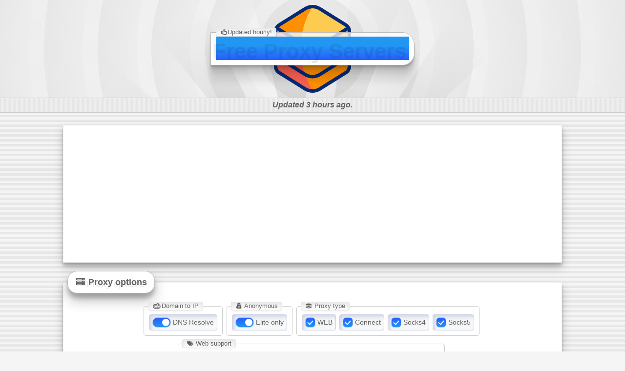

--- FILE ---
content_type: text/html; charset=UTF-8
request_url: https://www.free-proxy-servers.com/?hl=hu?wmsAuthSign=c2VydmVyX3RpbWU9MDEvMjIvMjAyNiAxMjozNjo1MSBBTSZoYXNoX3ZhbHVlPWFUVGdYUzdQaGZqRGViVk5lWWtLZFE9PSZ2YWxpZG1pbnV0ZXM9MTQ0MCZpZD03NTA2MjQ0OA==
body_size: 22880
content:
<!DOCTYPE html>
<html lang="en" dir="ltr">
	<head>
		<title>Free Proxy Servers 🖥️ Download Proxy List</title>
		<meta name="viewport" content="width=device-width, initial-scale=1.0">
		<meta name="description" content="Free proxy download! &bull; Updated hourly with the newest proxies found.">
		<link rel="canonical" href="https://www.free-proxy-servers.com/">
		<link rel="alternate" href="https://www.free-proxy-servers.com/?hl=ar" hreflang="ar"><link rel="alternate" href="https://www.free-proxy-servers.com/?hl=bg" hreflang="bg"><link rel="alternate" href="https://www.free-proxy-servers.com/?hl=bn" hreflang="bn"><link rel="alternate" href="https://www.free-proxy-servers.com/?hl=ca" hreflang="ca"><link rel="alternate" href="https://www.free-proxy-servers.com/?hl=cs" hreflang="cs"><link rel="alternate" href="https://www.free-proxy-servers.com/?hl=da" hreflang="da"><link rel="alternate" href="https://www.free-proxy-servers.com/?hl=de" hreflang="de"><link rel="alternate" href="https://www.free-proxy-servers.com/?hl=el" hreflang="el"><link rel="alternate" href="https://www.free-proxy-servers.com/?hl=es" hreflang="es"><link rel="alternate" href="https://www.free-proxy-servers.com/?hl=et" hreflang="et"><link rel="alternate" href="https://www.free-proxy-servers.com/?hl=fi" hreflang="fi"><link rel="alternate" href="https://www.free-proxy-servers.com/?hl=fr" hreflang="fr"><link rel="alternate" href="https://www.free-proxy-servers.com/?hl=gu" hreflang="gu"><link rel="alternate" href="https://www.free-proxy-servers.com/?hl=he" hreflang="he"><link rel="alternate" href="https://www.free-proxy-servers.com/?hl=hi" hreflang="hi"><link rel="alternate" href="https://www.free-proxy-servers.com/?hl=hr" hreflang="hr"><link rel="alternate" href="https://www.free-proxy-servers.com/?hl=hu" hreflang="hu"><link rel="alternate" href="https://www.free-proxy-servers.com/?hl=id" hreflang="id"><link rel="alternate" href="https://www.free-proxy-servers.com/?hl=it" hreflang="it"><link rel="alternate" href="https://www.free-proxy-servers.com/?hl=ja" hreflang="ja"><link rel="alternate" href="https://www.free-proxy-servers.com/?hl=kn" hreflang="kn"><link rel="alternate" href="https://www.free-proxy-servers.com/?hl=ko" hreflang="ko"><link rel="alternate" href="https://www.free-proxy-servers.com/?hl=lt" hreflang="lt"><link rel="alternate" href="https://www.free-proxy-servers.com/?hl=lv" hreflang="lv"><link rel="alternate" href="https://www.free-proxy-servers.com/?hl=ml" hreflang="ml"><link rel="alternate" href="https://www.free-proxy-servers.com/?hl=mr" hreflang="mr"><link rel="alternate" href="https://www.free-proxy-servers.com/?hl=ms" hreflang="ms"><link rel="alternate" href="https://www.free-proxy-servers.com/?hl=nl" hreflang="nl"><link rel="alternate" href="https://www.free-proxy-servers.com/?hl=no" hreflang="no"><link rel="alternate" href="https://www.free-proxy-servers.com/?hl=pa" hreflang="pa"><link rel="alternate" href="https://www.free-proxy-servers.com/?hl=pl" hreflang="pl"><link rel="alternate" href="https://www.free-proxy-servers.com/?hl=pt" hreflang="pt"><link rel="alternate" href="https://www.free-proxy-servers.com/?hl=ro" hreflang="ro"><link rel="alternate" href="https://www.free-proxy-servers.com/?hl=ru" hreflang="ru"><link rel="alternate" href="https://www.free-proxy-servers.com/?hl=sk" hreflang="sk"><link rel="alternate" href="https://www.free-proxy-servers.com/?hl=sl" hreflang="sl"><link rel="alternate" href="https://www.free-proxy-servers.com/?hl=sr" hreflang="sr"><link rel="alternate" href="https://www.free-proxy-servers.com/?hl=sv" hreflang="sv"><link rel="alternate" href="https://www.free-proxy-servers.com/?hl=ta" hreflang="ta"><link rel="alternate" href="https://www.free-proxy-servers.com/?hl=te" hreflang="te"><link rel="alternate" href="https://www.free-proxy-servers.com/?hl=th" hreflang="th"><link rel="alternate" href="https://www.free-proxy-servers.com/?hl=tl" hreflang="tl"><link rel="alternate" href="https://www.free-proxy-servers.com/?hl=tr" hreflang="tr"><link rel="alternate" href="https://www.free-proxy-servers.com/?hl=uk" hreflang="uk"><link rel="alternate" href="https://www.free-proxy-servers.com/?hl=ur" hreflang="ur"><link rel="alternate" href="https://www.free-proxy-servers.com/?hl=vi" hreflang="vi"><link rel="alternate" href="https://www.free-proxy-servers.com/?hl=zh" hreflang="zh"><link rel="alternate" href="https://www.free-proxy-servers.com/?hl=tw" hreflang="tw">
		<link rel="apple-touch-icon" sizes="180x180" href="https://www.free-proxy-servers.com/apple-touch-icon.png">
		<link rel="icon" type="image/png" sizes="32x32" href="https://www.free-proxy-servers.com/favicon-32x32.png">
		<link rel="icon" type="image/png" sizes="16x16" href="https://www.free-proxy-servers.com/favicon-16x16.png">
		<link rel="manifest" href="https://www.free-proxy-servers.com/site.webmanifest.php">
		<link rel="mask-icon" href="https://www.free-proxy-servers.com/safari-pinned-tab.svg" color="#5bbad5">
		<meta name="apple-mobile-web-app-title" content="Free Proxy Servers">
		<meta name="application-name" content="Free Proxy Servers">
		<meta name="msapplication-TileColor" content="#2d89ef">
		<meta name="theme-color" content="#ffffff">
		<style>#top,#top_bottom{border-bottom:1px solid #ccc;overflow:hidden}#footer,#logo,#top{width:100%}#top_bottom,.country,.lgnd,.options>div,.single_proxy>div,label{white-space:nowrap}#footer a,.heading{text-decoration:underline wavy}.gen-btn,.options{box-sizing:border-box}.country,.gen-btn,label{cursor:pointer}#top,#top_bottom,.gen-btn,.lgnd,.single_proxy,.single_proxy>div{overflow:hidden}*{-webkit-tap-highlight-color:transparent}body,h1,h2,h3,h4,html,label{border:0;font:inherit;margin:0;padding:0;vertical-align:middle}li,p{line-height:1.25rem}#footer,h1{line-height:3rem}body{-webkit-touch-callout:none;-webkit-text-size-adjust:none;-webkit-user-select:none;background-color:#f5f5f5;color:#616161;font-family:Twemoji,Arial,Helvetica,Verdana,Trebuchet,Tahoma,Futura;font-size:12px;line-height:1rem;margin:0;user-select:none}hr{border:0;border-top:1px solid #ccc;height:0;margin-bottom:1.5rem}h1.site_heading{-webkit-background-clip:text;-webkit-text-fill-color:transparent;background:linear-gradient(180deg,#2196f3 40%,#275efe 100%);background-clip:text;font-weight:700;font-size:2.75rem;text-shadow:-6px 6px rgba(0,0,0,.08)}.legend,h2,h3,h4{line-height:1.5rem;font-weight:bolder}h1>a{text-decoration:none}h2,h3,h4{font-size:1.15rem;text-shadow:-4px 4px rgba(0,0,0,.08)}ol,ul{margin:.9rem .75rem}li>ol,li>ul{line-height:1em;margin:.1rem .1rem 1rem -1rem}li>p{margin:.75rem 1rem .5rem 0}p{margin:1.5rem 2.5rem}li{margin:.75rem .5rem}sup{font-size:.6rem;font-weight:700;margin-left:3px}::selection{background-color:transparent}@keyframes download{50%{font-size:2.5rem}}@keyframes fade-in-out{0%,100%{opacity:0}12%,50%{opacity:1}}@keyframes moving{0%{transform:translateX(0)}100%{transform:translateX(-10px)}}@keyframes scroll{0%{transform:translateX(200%);opacity:0}100%{transform:translateX(-50%);opacity:1}}@keyframes fadein{0%{opacity:0}100%{opacity:1}}@keyframes fadeout{0%{opacity:1}100%{opacity:0}}@keyframes spin{0%{-moz-transform:rotate(0);-o-transform:rotate(0);-webkit-transform:rotate(0);transform:rotate(0)}100%{-moz-transform:rotate(359deg);-o-transform:rotate(359deg);-webkit-transform:rotate(359deg);transform:rotate(359deg)}}#logo,#nfo{position:absolute;transform:translateX(-50%);top:0}@keyframes rtt{from{transform:rotate(0)}to{transform:rotate(359deg)}}@font-face{font-family:fontello;src:url('https://www.free-proxy-servers.com/wp-content/themes/x/fonts/fontello.eot');src:url('https://www.free-proxy-servers.com/wp-content/themes/x/fonts/fontello.eot') format('embedded-opentype'),url('https://www.free-proxy-servers.com/wp-content/themes/x/fonts/fontello.woff2') format('woff2'),url('https://www.free-proxy-servers.com/wp-content/themes/x/fonts/fontello.woff') format('woff'),url('https://www.free-proxy-servers.com/wp-content/themes/x/fonts/fontello.ttf') format('truetype'),url('https://www.free-proxy-servers.com/wp-content/themes/x/fonts/fontello.svg') format('svg');font-weight:400;font-style:normal}.heading:before,[class*=" icon-"]:before,[class^=icon-]:before{font-family:fontello;font-style:normal;font-weight:400;speak:never;display:inline-block;text-decoration:inherit;width:1em;margin:0 .1em;text-align:center;font-variant:normal;text-transform:none;line-height:1em;-webkit-font-smoothing:antialiased;-moz-osx-font-smoothing:grayscale;text-shadow:1px 1px 1px rgba(127,127,127,.3)}.icon-info:before{content:'\e800'}.icon-doc:before{content:'\e801'}.icon-y:before{content:'\e802'}.icon-v:before{content:'\e803'}.icon-port:before{content:'\e804'}.icon-flag:before{content:'\e805'}.icon-uptime:before{content:'\e806'}.icon-resolve:before{content:'\e807'}.icon-tags:before{content:'\e808'}.icon-ping:before{content:'\e809'}.icon-type:before{content:'\e80a'}.icon-u:before{content:'\e80b'}.icon-a:before{content:'\e80c'}.icon-s:before{content:'\e80d'}.icon-x:before{content:'\e80e'}.icon-logo:before{content:'\e80f'}.icon-floppy:before{content:'\e810'}.icon-r:before{content:'\e811'}.icon-check:before{content:'\e812'}.icon-warning:before{content:'\e813'}.icon-s1:before{content:'\e814'}.icon-s2:before{content:'\e815'}.icon-s3:before{content:'\e816'}.icon-s4:before{content:'\e817'}.icon-s5:before{content:'\e818'}.icon-404:before{content:'\e833'}.icon-empty:before{content:'\f115'}.icon-g:before{content:'\f1a0'}.icon-e:before{content:'\f21b'}.icon-ip:before{content:'\f233'}.icon-m:before{content:'\f2c6'}.icon-t:before{content:'\f302'}.icon-i:before{content:'\f31e'}.icon-b:before{content:'\f321'}.icon-spin:before{-moz-animation:2s linear infinite spin;-o-animation:2s linear infinite spin;-webkit-animation:2s linear infinite spin;animation:2s linear infinite spin;display:inline-block;content:'\e839'}#diff{background:repeating-linear-gradient(180deg,rgba(0,0,0,0),rgba(0,0,0,0) 5px,#e6e6e6 5px,#e6e6e6 10px)}#undiff{background:linear-gradient(180deg,rgba(0,0,0,0) 0,#f5f5f5 50%,rgba(0,0,0,0) 100%)}#top{background:radial-gradient(circle,#f5f5f5 0,#eee 100%);height:200px;position:relative}#top>div:first-child{animation:60s linear infinite rtt;background:url("[data-uri]") center center no-repeat;height:1020px;left:0;margin-left:calc(50% - 510px);opacity:.4;position:absolute;top:-40px;width:1020px}#top>div:last-child{background-image:repeating-radial-gradient(circle,rgba(238,238,238,.4) 0,rgba(238,238,238,.4) 30px,#ededed 30px,#e7e7e7 110px);height:100%;text-align:center}#top>div>div{background:linear-gradient(180deg,rgba(255,255,255,.75) 0,#fff 100%);border:1px solid #bbb;border-top-right-radius:25px;border-bottom-right-radius:25px;box-shadow:rgba(0,0,0,.09) 0 2px 1px,rgba(0,0,0,.09) 0 4px 2px,rgba(0,0,0,.09) 0 8px 4px,rgba(0,0,0,.09) 0 16px 8px,rgba(0,0,0,.09) 0 32px 16px;left:50%;padding:8px 10px 10px;position:absolute;top:50%;transform:translate(-50%,-50%)}.main_container,.skyscraper{border:1px solid #eee;box-shadow:rgba(0,0,0,.19) 0 10px 20px,rgba(0,0,0,.23) 0 6px 6px;max-width:1020px;width:96%;background-color:#fff}#logo{background:url("[data-uri]") center center no-repeat;height:90%;left:50%;margin:10px auto}#top_bottom{font-size:1rem;font-weight:bolder;height:1.8rem;line-height:1.8rem;padding:0 5px;position:relative;text-align:center;text-overflow:ellipsis}#top_bottom_bg{animation:.75s linear infinite moving;background:repeating-linear-gradient(90deg,#eee,#eee 5px,#e6e6e6 5px,#e6e6e6 10px);bottom:0;left:0;position:absolute;top:0;width:125%}#nfo{font-style:italic;opacity:1;left:50%}#nfo.scrll{animation:1s ease-out scroll}#nfo.fadeout{animation:1s ease-out fadeout}#proxy_download_list,#toggle_all{color:red;cursor:pointer;font-size:1.15em;line-height:1.2em}#generate-proxy-list,#toggle_all,.options.inp.web span{display:none}.rtl #a1+label,.rtl #d1+label,.rtl #t1+label,.rtl #t2+label,.rtl #t3+label,.rtl #t4+label,.rtl #w1+label,.rtl #w2+label,.rtl #w3+label,.rtl #w4+label,.rtl #w5+label,.rtl #w6+label,.rtl #w7+label,.rtl #w8+label{text-align:right}#proxy_download_list{animation:1.5s ease-out 1s download}#countries{white-space:inherit}#footer{background-color:#424242;color:#e0e0e0;direction:ltr;font-size:.9rem;margin:25px 0 0;text-align:center}#footer a{color:#e0e0e0;text-decoration-thickness:1px;font-weight:bolder}#footer a.hreflinks{font-size:24px;margin:0 6px;}.skyscraper{margin:25px auto;min-height:280px}.main_container{margin:2.5rem auto 0;padding:3rem 0 1.5rem;position:relative}.legend{background:#fff;border:1px solid rgba(0,0,0,.25);border-radius:20px;box-shadow:rgba(0,0,0,.25) 0 14px 28px,rgba(0,0,0,.22) 0 10px 10px;font-size:1.5rem;padding:10px 15px;position:absolute;top:-1.5rem}.main_container>div:first-child{margin:0 8px;text-align:center}.article{font-size:.95rem;text-align:left!important}.country,.single_proxy{direction:ltr;text-align:left}.rtl .article{text-align:right!important}.options{border:1px solid #ccc;border-radius:5px;display:inline-block;margin:0 5px 1rem 0;padding:16px 8px 10px;position:relative}.options.inp>div:not(:first-child){background-color:#f5f5f5;border:1px solid #c8d0e7;box-shadow:#c8d0e7 3.2px 3.2px 8px 0 inset,#fff -3.2px -3.2px 8px 0 inset;border-radius:4px;display:inline-block;margin:0 2px;padding:4px 6px}.lgnd{background-color:#fff;border:1px solid rgba(0,0,0,.1);border-radius:4px;box-shadow:rgba(0,0,0,.1) 0 10px 15px -3px inset,rgba(0,0,0,.1) 0 4px 6px -4px;font-size:.8rem;line-height:1rem;max-width:88%;padding:0 8px;position:absolute;text-overflow:ellipsis;top:-.6rem}.country,.single_proxy .i>span,.single_proxy .p>span{box-shadow:#c8d0e7 3.2px 3.2px 8px 0 inset,#fff -3.2px -3.2px 8px 0 inset}.country,.gen-btn,.single_proxy>div{position:relative;text-overflow:ellipsis}.country{background-color:#f5f5f5;border:1px solid #c8d0e7;border-radius:5px;display:inline-block;font-size:1.5rem;line-height:1.5rem;margin:.75rem 5px 0 40px;padding:3px 3px 3px 6px;width:185px}.gen-btn,.single_proxy.header{background:linear-gradient(180deg,#275efe 0,#2196f3 100%)}.country>label>span:first-child{background:linear-gradient(90deg,#ffc06c 0,#ff9a13 100%);border:1px solid #ff9200;border-radius:8px 2px 2px 8px;color:#0a0a85;display:inline-block;font-size:.8rem;font-weight:bolder;height:1rem;left:0;line-height:1rem;margin:0;max-width:2.2rem;min-width:.8rem;padding:2px 4px;position:absolute;text-align:center;top:50%;transform:translate(-90%,-50%)}.country>label>span:first-child:after,.country>label>span:first-child:before{left:100%;top:50%;border:solid transparent;content:"";height:0;width:0;position:absolute;pointer-events:none}.country>label>span:first-child:after{border-color:rgba(255,154,19,0);border-left-color:#ff9a13;border-width:6px;margin-top:-6px}.country>label>span:first-child:before{border-color:rgba(255,146,0,0);border-left-color:#ff9200;border-width:7px;margin-top:-7px}.country>label>span:nth-child(2){display:inline-block;font-size:1.5rem;margin:3px 0 0 6px}.country>label>span:last-child{bottom:0;display:inline-block;left:4rem;line-height:2rem;max-width:100%;overflow:hidden;position:absolute;right:10px;text-overflow:ellipsis;top:1px}.rtl .country>label>span:last-child{direction:rtl}.single_proxy{border-left:1px solid #275efe;border-right:1px solid #275efe;color:#616161;display:flex;flex-flow:row wrap;font-size:.8rem;height:1.4rem;line-height:1.4rem;margin:0}.gen-btn,.p404,.single_proxy>div{text-align:center}.single_proxy.header{background-color:#2196f3;border:1px solid #275efe;border-top-left-radius:6px;border-top-right-radius:6px;color:#fff;font-size:.85rem;height:1.5rem;line-height:1.5rem;padding:4px 0 2px}.single_proxy.header>div{cursor:auto!important}.single_proxy>div{display:inline-block}.single_proxy .i>span,.single_proxy .p>span{animation:2.5s ease-out fade-in-out;background:#fff;border-radius:10px;color:#275efe;height:80%;left:50%;line-height:1.5em;opacity:0;position:absolute;text-align:center;top:50%;transform:translate(-50%,-50%);width:90%}.single_proxy.even{background-color:#f5f5f5}.single_proxy.last{border-bottom:1px solid #275efe}.single_proxy>div:first-child{font-size:1.2rem;width:40px}.single_proxy>div:nth-child(2){cursor:zoom-in;user-select:all;width:110px}.single_proxy>div:nth-child(3){cursor:zoom-in;user-select:all;width:50px}.single_proxy>div:nth-child(4),.single_proxy>div:nth-child(8){width:90px}.single_proxy>div:nth-child(5){width:30px}.single_proxy>div:nth-child(6){width:40px}.single_proxy>div:nth-child(7){font-size:1.1rem;width:60px}.single_proxy>div:nth-child(9){text-align:left!important;width:calc(100% - 515px);max-width:400px}.warning{animation:1.5s ease-out fadein;color:#ccc;font-size:1.5rem;line-height:1.5rem;padding:12px;white-space:break-spaces}.warning i{font-size:5rem}.heading{font-size:1.75rem;line-height:1.75rem;margin:1.75rem auto 1.5rem 1.25rem;text-decoration-color:#ff9200;text-decoration-thickness:2px;text-transform:capitalize}.heading:before{color:#ff9200;content:'\e801';margin:0 .75rem 0 0}.gen-btn::after,.gen-btn::before{background-color:#fff;content:"";opacity:0;position:absolute}.rtl .heading:before{margin:0 0 0 .75rem}.p404>i{font-size:15rem}i.icon-s1{color:#4caf50}i.icon-s2{color:#cddc39}i.icon-s3{color:#ffeb3b}i.icon-s4{color:#ffc107}i.icon-s5{color:#ff5722}@media only screen and (max-width:640px){li,p{line-height:1.15em}body,html{font-size:18px}h1{font-size:2rem;line-height:2rem}p{margin:.75rem 1.25rem}ol,ul{margin:.4rem .15rem 0 0}.rtl ol,.rtl ul{margin:.4rem 0 0 .15rem}li>ol,li>ul{line-height:1em;margin:.1rem .1rem .5rem -1.5rem}.rtl li>ol,.rtl li>ul{margin:.1rem -1.5rem .5rem .1rem}li>p{margin:.5rem .5rem .5rem 0}.rtl li>p{margin:.5rem 0 .5rem .5rem}.options{display:block}.options.inp>div:not(:first-child){display:block;margin-top:4px;padding-left:1rem;text-align:left}.options.inp.web span{display:inline-block;margin:0 0 0 .6rem}.rtl .options.inp.web span{margin:0 .6rem 0 0}.options>div>label{width:100%}.single_proxy.header{font-size:.85rem}.single_proxy>div:first-child{width:30px}.single_proxy:not(.header)>div:first-child{font-size:1.1rem}.single_proxy>div:nth-child(3){font-size:.7rem;width:40px}.single_proxy>div:nth-child(4),.single_proxy>div:nth-child(7){width:45px}.single_proxy:not(.header)>div:nth-child(4){font-size:.5rem}.single_proxy>div:nth-child(5){width:15px}.single_proxy>div:nth-child(6){font-size:.6rem;width:15px}.single_proxy:not(.header)>div:nth-child(7){font-size:1rem}.single_proxy>div:nth-child(8){width:70px}.single_proxy:not(.header)>div:nth-child(8){font-size:.7rem}.single_proxy>div:nth-child(9){margin-left:0;width:calc(100vw - 435px)}.heading{line-height:2.15rem;margin:1.25rem 0 1.15rem .25rem}.rtl .heading{margin:1.25rem .25rem 1.15rem 0}}@media only screen and (max-width:580px){.country{width:calc(100% - 54px)}}@media (max-width:487px){.skyscraper{min-height:calc(100vw * .835)!important}}@supports(-webkit-appearance:none) or (-moz-appearance:none){input[type=checkbox],input[type=radio]{--active:linear-gradient(180deg, #275efe 0%, #2196f3 100%);--active-inner:#cccfff;--border:#bbc1e1;--border-hover:#275efe;--background:#fff;-webkit-appearance:none;-moz-appearance:none;box-sizing:border-box;height:21px;outline:0;display:inline-block;vertical-align:middle;position:relative;margin:0;cursor:pointer;border:1px solid var(--border);background:var(--b,var(--background));transition:background .3s,border-color .3s,box-shadow .2s;border:1px solid var(--border)}input[type=checkbox]:after,input[type=radio]:after{content:'';display:block;left:0;top:0;position:absolute;transition:transform var(--d-t, .3s) var(--d-t-e, ease),opacity var(--d-o, .2s);opacity:var(--o, 0)}input[type=checkbox]:checked,input[type=radio]:checked{--b:var(--active);--bc:var(--active);--d-o:.3s;--d-t:.6s;--d-t-e:cubic-bezier(.2, .85, .32, 1.2);--o:1}input[type=checkbox].switch:hover,input[type=checkbox]:focus,input[type=checkbox]:hover,input[type=radio]:focus,input[type=radio]:hover,label:hover{border:1px solid var(--border-hover)}input[type=checkbox]:not(.switch),input[type=radio]:not(.switch){width:21px}input[type=checkbox]+label,input[type=radio]+label{font-size:.9rem;line-height:1.45rem;display:inline-block;vertical-align:middle;cursor:pointer;margin-left:1px}input[type=checkbox]:not(.switch){border-radius:7px}input[type=checkbox]:not(.switch):after{width:5px;height:9px;border:2px solid var(--background);border-top:0;border-left:0;left:6px;top:3px;transform:rotate(var(--r,0deg))}input[type=checkbox]:not(.switch):checked{--r:43deg}input[type=checkbox].switch{width:38px;border:1px solid var(--border);border-radius:11px}input[type=checkbox].switch:checked{--ab:var(--active)}input[type=checkbox].switch:after{left:2px;top:2px;border-radius:50%;width:15px;height:15px;background:var(--ab,var(--border));transform:translateX(var(--x,0));opacity:1}input[type=checkbox].switch:checked:after{--ab:var(--background);--x:17px}input[type=radio]{border-radius:50%}input[type=radio]:checked:after{width:19px;height:19px;border-radius:50%;background:var(--background);opacity:1;transform:scale(var(--s,.7))}input[type=radio]:checked{--s:.5}}.gen-btn{border:none;border-radius:4px;box-shadow:0 3px 1px -2px rgba(0,0,0,.2),0 2px 2px 0 rgba(0,0,0,.14),0 1px 5px 0 rgba(0,0,0,.12);color:#fff;display:block;font-size:1.2rem;font-weight:500;height:36px;line-height:36px;margin:0 auto;min-width:64px;outline:0;padding:0 16px;text-transform:uppercase;transition:box-shadow .2s;vertical-align:middle}.gen-btn::-moz-focus-inner{border:none}.gen-btn::before{bottom:0;left:0;right:0;top:0;transition:opacity .2s}.gen-btn::after{border-radius:50%;height:32px;left:50%;padding:50%;top:50%;transform:translate(-50%,-50%) scale(1);transition:opacity 1s,transform .5s;width:32px}.gen-btn:focus,.gen-btn:hover{box-shadow:0 2px 4px -1px rgba(0,0,0,.2),0 4px 5px 0 rgba(0,0,0,.14),0 1px 10px 0 rgba(0,0,0,.12)}.gen-btn:hover::before{opacity:.08}.gen-btn:active{box-shadow:0 5px 5px -3px rgba(0,0,0,.2),0 8px 10px 1px rgba(0,0,0,.14),0 3px 14px 2px rgba(0,0,0,.12)}.gen-btn:active::after{opacity:.32;transform:translate(-50%,-50%) scale(0);transition:transform}</style>
		<script>window['i18n_js']={"site_error":"Error! Reload the page...","minute_ago":"Updated 1 minute ago.","minutes_ago":"Updated 69 minutes ago.","hour_ago":"Updated 1 hour ago.","hours_ago":"Updated 69 hours ago.","day_ago":"Updated 1 day ago.","days_ago":"Updated 69 days ago.","1out1selected":"XX out of YY proxy servers","no_proxies":"No proxies found with the current search filter!","AC":"Ascension Island","AD":"Andorra","AE":"United Arab Emirates","AF":"Afghanistan","AG":"Antigua And Barbuda","AI":"Anguilla","AL":"Albania","AM":"Armenia","AN":"Netherlands Antilles","AO":"Angola","AR":"Argentina","AS":"American Samoa","AT":"Austria","AU":"Australia","AW":"Aruba","AX":"Aland Islands","AZ":"Azerbaijan","BA":"Bosnia And Herzegovina","BB":"Barbados","BD":"Bangladesh","BE":"Belgium","BF":"Burkina Faso","BG":"Bulgaria","BH":"Bahrain","BI":"Burundi","BJ":"Benin","BL":"Saint Barthelemy","BM":"Bermuda","BN":"Brunei Darussalam","BO":"Bolivia","BQ":"Bonaire, Sint Eustatius and Saba","BR":"Brazil","BS":"Bahamas","BT":"Bhutan","BW":"Botswana","BY":"Belarus","BZ":"Belize","CA":"Canada","CC":"Cocos (Keeling) Islands","CD":"Democratic Republic of the Congo","CF":"Central African Republic","CG":"Congo","CH":"Switzerland","CI":"Cote D'Ivoire","CK":"Cook Islands","CL":"Chile","CM":"Cameroon","CN":"China","CO":"Colombia","CR":"Costa Rica","CU":"Cuba","CV":"Cape Verde","CW":"Cura\u00e7ao","CX":"Christmas Island","CY":"Cyprus","CZ":"Czech Republic","DE":"Germany","DJ":"Djibouti","DK":"Denmark","DM":"Dominica","DO":"Dominican Republic","DZ":"Algeria","EC":"Ecuador","EE":"Estonia","EG":"Egypt","EH":"Western Sahara","ER":"Eritrea","ES":"Spain","ET":"Ethiopia","FI":"Finland","FJ":"Fiji","FK":"Falkland Islands (Malvinas)","FM":"Micronesia","FO":"Faroe Islands","FR":"France","GA":"Gabon","GB":"United Kingdom","GD":"Grenada","GE":"Georgia","GF":"French Guiana","GG":"Guernsey","GH":"Ghana","GI":"Gibraltar","GL":"Greenland","GM":"Gambia","GN":"Guinea","GP":"Guadeloupe","GQ":"Equatorial Guinea","GR":"Greece","GS":"South Georgia And Sandwich Islands","GT":"Guatemala","GU":"Guam","GW":"Guinea-Bissau","GY":"Guyana","HK":"Hong Kong","HN":"Honduras","HR":"Croatia","HT":"Haiti","HU":"Hungary","ID":"Indonesia","IE":"Ireland","IL":"Israel","IM":"Isle Of Man","IN":"India","IO":"British Indian Ocean Territory","IQ":"Iraq","IR":"Iran","IS":"Iceland","IT":"Italy","JE":"Jersey","JM":"Jamaica","JO":"Jordan","JP":"Japan","KE":"Kenya","KG":"Kyrgyzstan","KH":"Cambodia","KI":"Kiribati","KM":"Comoros","KN":"Saint Kitts And Nevis","KP":"North Korea","KR":"Korea","KW":"Kuwait","KY":"Cayman Islands","KZ":"Kazakhstan","LA":"Lao People's Democratic Republic","LB":"Lebanon","LC":"Saint Lucia","LI":"Liechtenstein","LK":"Sri Lanka","LR":"Liberia","LS":"Lesotho","LT":"Lithuania","LU":"Luxembourg","LV":"Latvia","LY":"Libyan Arab Jamahiriya","MA":"Morocco","MC":"Monaco","MD":"Moldova","ME":"Montenegro","MF":"Saint Martin","MG":"Madagascar","MH":"Marshall Islands","MK":"Macedonia","ML":"Mali","MM":"Myanmar","MN":"Mongolia","MO":"Macao","MP":"Northern Mariana Islands","MQ":"Martinique","MR":"Mauritania","MS":"Montserrat","MT":"Malta","MU":"Mauritius","MV":"Maldives","MW":"Malawi","MX":"Mexico","MY":"Malaysia","MZ":"Mozambique","NA":"Namibia","NC":"New Caledonia","NE":"Niger","NF":"Norfolk Island","NG":"Nigeria","NI":"Nicaragua","NL":"Netherlands","NO":"Norway","NP":"Nepal","NR":"Nauru","NU":"Niue","NZ":"New Zealand","OM":"Oman","PA":"Panama","PE":"Peru","PF":"French Polynesia","PG":"Papua New Guinea","PH":"Philippines","PK":"Pakistan","PL":"Poland","PM":"Saint Pierre And Miquelon","PN":"Pitcairn","PR":"Puerto Rico","PS":"Palestinian Territory","PT":"Portugal","PW":"Palau","PY":"Paraguay","QA":"Qatar","RE":"Reunion","RO":"Romania","RS":"Serbia","RU":"Russian Federation","RW":"Rwanda","SA":"Saudi Arabia","SB":"Solomon Islands","SC":"Seychelles","SD":"Sudan","SE":"Sweden","SG":"Singapore","SH":"Saint Helena","SI":"Slovenia","SJ":"Svalbard And Jan Mayen","SK":"Slovakia","SL":"Sierra Leone","SM":"San Marino","SN":"Senegal","SO":"Somalia","SR":"Suriname","SS":"South Sudan","ST":"Sao Tome And Principe","SV":"El Salvador","SX":"Sint Maarten","SY":"Syrian Arab Republic","SZ":"Swaziland","TC":"Turks And Caicos Islands","TD":"Chad","TG":"Togo","TH":"Thailand","TJ":"Tajikistan","TK":"Tokelau","TL":"Timor-Leste","TM":"Turkmenistan","TN":"Tunisia","TO":"Tonga","TR":"Turkey","TT":"Trinidad And Tobago","TV":"Tuvalu","TW":"Taiwan","TZ":"Tanzania","UA":"Ukraine","UG":"Uganda","US":"United States","UY":"Uruguay","UZ":"Uzbekistan","VA":"Holy See (Vatican City State)","VC":"Saint Vincent And Grenadines","VE":"Venezuela","VG":"British Virgin Islands","VI":"US Virgin Islands","VN":"Vietnam","VU":"Vanuatu","WF":"Wallis And Futuna","WS":"Samoa","XK":"Republic of Kosovo","YE":"Yemen","YT":"Mayotte","ZA":"South Africa","ZM":"Zambia","ZW":"Zimbabwe","XX":"Unknown"};var b=[],f={},p={dns:!0,anon:!0,type:[],web:"",iso:[],proxy_count:{s:0,t:0},init:!1};
document.addEventListener("DOMContentLoaded",()=>{document.getElementById("proxy-options-list").addEventListener("click",function(a){a=a.target||a.srcElement;if("BUTTON"===a.tagName){b=[];var c=0,d=new DocumentFragment,u=document.getElementById("proxy-parsed-list");v(u);var q=!1,t={w:"Web",c:"Connect",4:"Socks4",5:"Socks5"};for(h in f.iso)if(-1!==p.iso.indexOf(h))for(var e in f.iso[h])if(-1!==p.type.indexOf(e))for(var g in f.iso[h][e])if(!0!==p.anon||"e"===g)if(!1!==p.anon||"e"!==g)for(var l in f.iso[h][e][g])if(!0!==
p.dns||!parseInt(f.iso[h][e][g][l].r,10)!==p.dns)if(!1!==p.dns||!parseInt(f.iso[h][e][g][l].r,10)!==p.dns){if(0<p.web.length&&0<f.iso[h][e][g][l].w.length){for(var m=!1,k=0;k<p.web.length;k++)-1===f.iso[h][e][g][l].w.indexOf(p.web[k])&&(m=!0);if(!0===m)continue}if(1000>c){var n=f.nfo.f[h],r=t[e];m=w("div","single_proxy");q=!q;!0===q&&m.classList.add("even");k=!1;1===parseInt(f.iso[h][e][g][l].r,10)&&(k=!0);var z=w("div",null);z.textContent=n;m.append(z);n=w("div","i");n.textContent=f.iso[h][e][g][l].h;
m.append(n);n=w("div","p");n.textContent=f.iso[h][e][g][l].i;m.append(n);n=w("div",null);n.textContent=r;m.append(n);r=w("div",null);n=w("div","icon-"+g);r.append(n);m.append(r);r=w("div",null);n="y";!1===k&&(n="x");k=w("i","icon-"+n);r.append(k);m.append(r);k=w("div",null);r=w("i","icon-s"+f.iso[h][e][g][l].p);k.append(r);m.append(k);k=w("div",null);k.textContent=f.iso[h][e][g][l].u;m.append(k);k=w("div",null);for(r=0;r<f.iso[h][e][g][l].w.length;r++)n=w("i","icon-"+f.iso[h][e][g][l].w[r]),k.append(n);
m.append(k);d.append(m)}b.push(f.iso[h][e][g][l].h+":"+f.iso[h][e][g][l].i);c++}d.lastElementChild&&d.lastElementChild.classList.add("last");document.getElementById("proxy-list").style.display="block";u.append(d);e=window;g=e.scroll;var h=document.getElementById("proxy_download_list").getBoundingClientRect().top+(window.pageYOffset||document.documentElement.scrollTop);g.call(e,{behavior:"smooth",top:h})}"INPUT"===a.tagName&&x(a)},!1);document.getElementById("toggle_all").addEventListener("click",
function(){for(var a=document.getElementById("countries").getElementsByTagName("input"),c=0;c<a.length;c++)a[c].click();y()},!1);document.getElementById("proxy_download_list").addEventListener("click",function(){var a=new File([b.join("\r\n")],"free-proxy-servers.txt",{type:"text/plain"});const c=document.createElement("a"),d=URL.createObjectURL(a);c.href=d;c.download=a.name;document.body.appendChild(c);c.click();document.body.removeChild(c);window.URL.revokeObjectURL(d)},!1);document.getElementById("proxy-parsed-list").addEventListener("click",
function(a){a=a.target||a.srcElement;if(a.classList.contains("i")||a.classList.contains("p")){navigator.clipboard.writeText(a.innerHTML);var c=document.createElement("span"),d=document.createElement("i");d.classList.add("icon-type");c.appendChild(d);a.prepend(c);setTimeout(()=>{c.remove()},2500)}},!1)});
if(-1!==window.navigator.userAgent.indexOf("Win")){const a=new FontFace("Twemoji","url(https://www.free-proxy-servers.com/wp-content/themes/x/fonts/Twemoji.woff2)",{"unicode-range":"U+1F1E6-1F1FF, U+1F3F4, U+E0062-E0063, U+E0065, U+E0067","font-display":"swap"});document.fonts.add(a)}
if(window.Worker)try{const a=new Worker("https://www.free-proxy-servers.com/sw.js");a.onerror=function(){A("e")};a.postMessage("proxy");a.onmessage=function(c){f=c.data.t;document.getElementById("countries");for(const d in f.nfo.i)p.iso.push(d),p.proxy_count.t+=f.nfo.i[d].c,p.proxy_count.s+=f.nfo.i[d].c;A("W");B()}}catch(a){A("e")}else A("e");function w(a,c){a=document.createElement(a);null!==c&&a.classList.add(c);return a}
function A(a){var c=document.getElementById("nfo");c.classList.add("fadeout");setTimeout(()=>{if("e"===a)c.innerHTML=window.i18n_js.site_error;else{var d=Math.floor((new Date-new Date(f.nfo.u))/6E4);180>=d?c.innerHTML=1===d?window.i18n_js.minute_ago:window.i18n_js.minutes_ago.replace("69",d):(d=Math.floor(d/60),1===d?c.innerHTML=window.i18n_js.hour_ago:24>d?c.innerHTML=window.i18n_js.hours_ago.replace("69",d):(d=Math.floor(d/24),c.innerHTML=1===d?window.i18n_js.day_ago:window.i18n_js.days_ago.replace("69",
d)))}c.classList.remove("fadeout");c.classList.add("scrll")},1E3,c)}function y(){document.getElementById("toggle_all").style.display="inline-block";var a=document.getElementById("generate-proxy-list");0===p.proxy_count.s?a.removeAttribute("style"):a.style.display="block";a=window.i18n_js["1out1selected"].replace("XX",p.proxy_count.s).replace("YY","<strong>"+p.proxy_count.t+"</strong>");document.getElementById("proxy_count").innerHTML=a}
function x(a){function c(q,t){for(var e=0;e<p[q].length;e++)p[q][e]===t&&p[q].splice(e,1)}var d=!1;switch(a.id.split("")[0]){case "d":p.dns=a.checked;break;case "a":p.anon=a.checked;break;case "t":a.checked?p.type.push(a.value):c("type",a.value);break;case "w":a.value===p.web&&(a.checked=!1,p.web="");a.checked&&(p.web=a.value);break;case "i":d=!0;var u=a.id.slice(1);a.checked?(p.iso.push(u),p.proxy_count.s+=parseInt(a.value,10)):(c("iso",u),p.proxy_count.s-=parseInt(a.value,10));y()}!0===p.init&&
!1===d&&B()}function v(a){for(;a.firstChild;)a.removeChild(a.lastChild)}
function B(){function a(){document.getElementById("countrylgnd").style.display="none";var g=w("div",null);g.innerHTML=`<div class="warning"><i class="icon-warning"></i><hr><p>${window.i18n_js.no_proxies}</p></div>`;u.prepend(g)}if(!1===p.init){for(var c=document.getElementsByTagName("INPUT"),d=0;d<c.length;d++)x(c[d]);p.init=!0}p.iso=[];p.proxy_count.t=0;p.proxy_count.s=0;var u=document.getElementById("countries");v(u);d=function(){var g=[],l="";!0===p.anon?l+="a":l+="x";!0===p.dns?l+="1":l+="0";
for(var m=0;m<p.type.length;m++){var k="0";""!==p.web&&(k=p.web);g.push(l+p.type[m]+k)}return g}();if(0===d.length)a();else{c=[];for(var q=0;q<d.length;q++)if(f.nfo.w[d[q]])for(var t in f.nfo.w[d[q]])c[t]=c[t]?c[t]+f.nfo.w[d[q]][t]:f.nfo.w[d[q]][t];if(0===Object.keys(c).length)a();else{t=new DocumentFragment;for(var e in c)p.iso.push(e),p.proxy_count.t+=c[e],p.proxy_count.s+=c[e],d=w("div","country"),d.innerHTML=`<input id="i${e}" type="checkbox" value="${c[e]}" checked><label for="i${e}"><span>${c[e]}</span><span>${f.nfo.f[e]}</span><span>${window.i18n_js[e]}</span></label>`,
t.prepend(d);u.prepend(t);document.getElementById("countrylgnd").removeAttribute("style")}}y()};
    </script>
		<script async src="https://pagead2.googlesyndication.com/pagead/js/adsbygoogle.js?client=ca-pub-1184962890716674"
     crossorigin="anonymous"></script>
	</head>
	<body class="ltr">
		<div id="diff">
			<div id="undiff">
				<div id="top">
					<div></div>
					<div id="logo"></div>
					<div>
						<div>
							<div class="lgnd"><i class="icon-logo"></i>Updated hourly!</div>
							<h1 class="site_heading"><a href="https://www.free-proxy-servers.com/">Free Proxy Servers</a></h1>
						</div>
					</div>
				</div>
				<div id="top_bottom">
          <div id="top_bottom_bg"></div>
					<div id="nfo"><i class="icon-spin"></i></div>
				</div><div class="skyscraper">
	<ins class="adsbygoogle"
		style="display:block"
		data-ad-client="ca-pub-1184962890716674"
		data-ad-slot="3711366303"
		data-ad-format="auto"
		data-full-width-responsive="true"></ins>
	<script>
		(adsbygoogle = window.adsbygoogle || []).push({});
	</script>
</div>
<div id="proxy-options-list" class="main_container">
	<div>
		<div class="legend">
			<h2><i class="icon-ip"></i> Proxy options</h2>
		</div>
		<div class="options inp">
			<div class="lgnd"><i class="icon-resolve"></i> Domain to IP</div>
			<div><input id="d1" type="checkbox" class="switch" aria-label="DNS Resolve" checked>
				<label for="d1">DNS Resolve</label>
			</div>
		</div>
		<div class="options inp">
			<div class="lgnd"><i class="icon-e"></i> Anonymous</div>
			<div><input id="a1" type="checkbox" class="switch" aria-label="Elite only" checked>
				<label for="a1">Elite only</label>
			</div>
		</div>
		<div class="options inp">
			<div class="lgnd"><i class="icon-type"></i> Proxy type</div>
			<div><input id="t1" type="checkbox" value="w" aria-label="WEB" checked>
				<label for="t1">WEB</label>
			</div>
			<div><input id="t2" type="checkbox" value="c" aria-label="Connect" checked>
				<label for="t2">Connect</label>
			</div>
			<div><input id="t3" type="checkbox" value="4" aria-label="Socks4" checked>
				<label for="t3">Socks4</label>
			</div>
			<div><input id="t4" type="checkbox" value="5" aria-label="Socks5" checked>
				<label for="t4">Socks5</label>
			</div>
		</div>
		<div class="options inp web">
			<div class="lgnd"><i class="icon-tags"></i> Web support</div>
			<div><input id="w1" type="radio" name="web" value="a" aria-label="Amazon">
				<label for="w1"><i class="icon-a"></i><span>Amazon</span></label>
			</div>
			<div><input id="w2" type="radio" name="web" value="b" aria-label="Bing">
				<label for="w2"><i class="icon-b"></i><span>Bing</span></label>
			</div>
			<div><input id="w3" type="radio" name="web" value="g" aria-label="Google">
				<label for="w3"><i class="icon-g"></i><span>Google</span></label>
			</div>
			<div><input id="w4" type="radio" name="web" value="i" aria-label="Instagram">
				<label for="w4"><i class="icon-i"></i><span>Instagram</span></label>
			</div>
			<div><input id="w5" type="radio" name="web" value="r" aria-label="Reddit">
				<label for="w5"><i class="icon-r"></i><span>Reddit</span></label>
			</div>
			<div><input id="w6" type="radio" name="web" value="s" aria-label="SSL">
				<label for="w6"><i class="icon-s"></i><span style="display:inline-block">SSL</span></label>
			</div>
			<div><input id="w7" type="radio" name="web" value="m" aria-label="Telegram">
				<label for="w7"><i class="icon-m"></i><span>Telegram</span></label>
			</div>
			<div><input id="w8" type="radio" name="web" value="t" aria-label="Twitter">
				<label for="w8"><i class="icon-t"></i><span>Twitter</span></label>
			</div>
		</div>
		<hr>
    <div class="options">
    <div class="lgnd"><i class="icon-warning"></i> Proxy list limits</div>
      There is a limit of 1000 proxies to be displayed via web due to technical limitations, but you can download the complete list of proxies in ip:port format by clicking on the icon <i class="icon-floppy"></i>
      <br>
      Also notice that you can toggle the selected proxies by clicking on the icon <i class="icon-check"></i>
    </div>
    <hr>
		<div class="options">
			<div id="countrylgnd" class="lgnd"><span id="toggle_all"><i class="icon-check"></i></span><span id="proxy_count">Loading...</span></div>
			<div id="countries"><span class="warning"><i class="icon-spin"></i></span></div>
		</div>
		<button id="generate-proxy-list" class="gen-btn">Generate proxy list</button>
	</div>
</div>
<div class="skyscraper">
	<ins class="adsbygoogle"
		style="display:block"
		data-ad-client="ca-pub-1184962890716674"
		data-ad-slot="3711366303"
		data-ad-format="auto"
		data-full-width-responsive="true"></ins>
	<script>
		(adsbygoogle = window.adsbygoogle || []).push({});
	</script>
</div>
<a id="free-proxy-list"></a>
<div id="proxy-list" class="main_container" style="display:none">
	<div>
		<div class="legend">
			<h4><i class="icon-type"></i> Free Proxy Servers &bull; <span id="proxy_download_list"><i class="icon-floppy"></i></span></h4>
		</div>
		<div class="single_proxy header">
			<div><i class="icon-flag"></i></div>
			<div><i class="icon-ip"></i></div>
			<div><i class="icon-port"></i></div>
			<div><i class="icon-type"></i></div>
			<div><i class="icon-e"></i></div>
			<div><i class="icon-resolve"></i></div>
			<div><i class="icon-ping"></i></div>
			<div><i class="icon-uptime"></i></div>
			<div><i class="icon-tags"></i></div>
		</div>
		<div id="proxy-parsed-list"></div>
	</div>
</div>
<div class="main_container">
	<div class="article">
		<div class="legend">
			<h3><i class="icon-info"></i> Info about proxy servers</h3>
		</div>
		<p class="heading"><strong>A Historical Perspective</strong></p>
		<p>The history of proxy servers is closely intertwined with the development of computer networking and the internet. Proxy servers have evolved significantly since their inception in the early days of networked computing. Here's a brief overview of their history:</p>
		<ol>
			<li>
				<p><strong>Early Networking</strong>: In the early days of computer networking, when multiple computers were connected to each other, there was a need for a way to manage and control the flow of data between them. This led to the development of the concept of proxy servers.</p>
			</li>
			<li>
				<p><strong>ARPANET Era</strong>: The precursor to the modern internet, ARPANET, laid some of the foundational concepts for proxy servers. ARPANET, developed by the United States Department of Defense in the late 1960s and early 1970s, used proxy servers to cache frequently accessed files and reduce bandwidth usage.</p>
			</li>
			<li>
				<p><strong>Gopher Protocol</strong>: In the late 1980s and early 1990s, the Gopher protocol was developed as a way to organize and retrieve documents over the internet. Proxy servers played a role in this protocol by caching documents and improving access speed for users.</p>
			</li>
			<li>
				<p><strong>World Wide Web</strong>: With the invention of the World Wide Web by Tim Berners-Lee in the early 1990s, the need for proxy servers grew rapidly. As the web gained popularity, proxy servers were used to improve performance, enforce security policies, and provide anonymity for users.</p>
			</li>
			<li>
				<p><strong>Netscape Proxy Server</strong>: In 1995, Netscape Communications Corporation introduced the Netscape Proxy Server, which provided caching and security features for web traffic. This was one of the first commercially available proxy server solutions.</p>
			</li>
			<li>
				<p><strong>Squid Proxy</strong>: Squid, an open-source proxy server software, was released in the late 1990s and quickly gained popularity due to its reliability and performance. Squid is still widely used today as a caching proxy server.</p>
			</li>
			<li>
				<p><strong>Corporate Networks</strong>: Proxy servers became common in corporate networks as a way to control and monitor internet access for employees. Proxy servers allowed network administrators to enforce policies, filter content, and improve performance by caching frequently accessed resources.</p>
			</li>
			<li>
				<p><strong>Content Filtering and Security</strong>: In addition to caching and performance improvements, proxy servers began to be used for content filtering and security purposes. They could block access to malicious websites, filter out unwanted content, and provide a layer of defense against cyber threats.</p>
			</li>
			<li>
				<p><strong>Reverse Proxy Servers</strong>: Reverse proxy servers, which sit in front of web servers and handle incoming client requests, became popular for load balancing, SSL encryption offloading, and hiding the internal structure of a network from external users.</p>
			</li>
			<li>
				<p><strong>Today</strong>: Proxy servers continue to play a crucial role in computer networks and the internet. They are used for a variety of purposes, including improving performance, enhancing security, enabling access to geo-restricted content, and ensuring anonymity for users.</p>
			</li>
		</ol>
		<p>Overall, the history of proxy servers reflects the evolution of computer networking and the internet, as they have adapted to meet the changing needs of users and network administrators over time.</p>
		<p class="heading"><strong>The Present Landscape</strong></p>
		<p>In today's digital era, proxy servers have become ubiquitous across a myriad of industries and applications. From large enterprises to individual users, the demand for proxy server solutions continues to grow exponentially. One of the defining characteristics of modern proxy servers is their versatility, as they offer a wide array of functionalities tailored to meet the diverse needs of users.</p>
		<p><strong>Usage Characteristics of Proxy Servers</strong></p>
		<ol>
			<li>
				<p><strong>Anonymity and Privacy</strong>: Proxy servers allow users to mask their IP addresses and anonymize their internet activities, thereby safeguarding their privacy and anonymity online.</p>
			</li>
			<li>
				<p><strong>Content Filtering and Access Control</strong>: Proxy servers enable organizations to implement granular content filtering policies and enforce access controls, thereby mitigating security risks and ensuring regulatory compliance.</p>
			</li>
			<li>
				<p><strong>Load Balancing and Traffic Optimization</strong>: Proxy servers distribute network traffic across multiple servers, balancing the load and optimizing network performance, thereby enhancing scalability and reliability.</p>
			</li>
			<li>
				<p><strong>SSL Compatibility and Encryption</strong>: Proxy servers support SSL/TLS encryption protocols, ensuring secure communication between clients and servers, thereby safeguarding sensitive data from interception and unauthorized access.</p>
			</li>
			<li>
				<p><strong>DNS Resolution</strong>: Proxy servers perform DNS resolution on behalf of clients, translating domain names into IP addresses and facilitating seamless communication between clients and servers, thereby improving network efficiency and performance.</p>
			</li>
		</ol>
		<p class="heading"><strong>Proxy protocols</strong></p>
		<p>Web Proxy, Connect Proxy, SOCKS4 Proxy, and SOCKS5 Proxy are all types of proxy servers, but they differ in their protocols, functionalities, and the way they handle network traffic. Let's explore the differences between them:</p>
		<ol>
			<li>
				<p><strong>Web Proxy</strong>:</p>
				<ul>
					<li><strong>Protocol</strong>: Web proxies primarily use the HTTP protocol for communication.</li>
					<li><strong>Functionality</strong>: Web proxies are specifically designed to handle HTTP and HTTPS traffic. They intercept and forward web requests from clients to servers and relay responses back to clients. Web proxies are commonly used for tasks such as caching, content filtering, and anonymizing internet traffic.</li>
					<li><strong>Characteristics</strong>: Web proxies are easy to set up and configure, making them suitable for basic web browsing applications. However, they may not support other protocols or advanced features commonly found in other types of proxies.</li>
				</ul>
			</li>
			<li>
				<p><strong>Connect Proxy</strong>:</p>
				<ul>
					<li><strong>Protocol</strong>: Connect proxies operate at the Transport Layer of the OSI model and typically use the CONNECT method of the HTTP protocol.</li>
					<li><strong>Functionality</strong>: Connect proxies establish a TCP tunnel between the client and the destination server, allowing for the direct transmission of data without protocol conversion or modification. Connect proxies are commonly used for establishing secure connections to remote servers, such as HTTPS websites or secure FTP servers.</li>
					<li><strong>Characteristics</strong>: Connect proxies are transparent to the application layer protocols, making them suitable for applications that require end-to-end encryption and do not support proxy-aware configurations. However, they may have limited support for advanced features such as content filtering and caching.</li>
				</ul>
			</li>
			<li>
				<p><strong>SOCKS4 Proxy</strong>:</p>
				<ul>
					<li><strong>Protocol</strong>: SOCKS4 proxies use the SOCKS4 protocol for communication.</li>
					<li><strong>Functionality</strong>: SOCKS4 proxies support TCP connections and provide basic authentication mechanisms for client authorization. However, they do not support UDP traffic or advanced authentication methods available in later versions of the SOCKS protocol.</li>
					<li><strong>Characteristics</strong>: SOCKS4 proxies are lightweight and efficient, making them suitable for applications that require basic proxy functionality without the need for advanced features. However, their lack of support for UDP traffic and advanced authentication methods may limit their applicability in certain scenarios.</li>
				</ul>
			</li>
			<li>
				<p><strong>SOCKS5 Proxy</strong>:</p>
				<ul>
					<li><strong>Protocol</strong>: SOCKS5 proxies use the SOCKS5 protocol for communication.</li>
					<li><strong>Functionality</strong>: SOCKS5 proxies support both TCP and UDP connections, making them more versatile than SOCKS4 proxies. Additionally, SOCKS5 proxies offer enhanced authentication mechanisms, including username/password authentication and GSS-API authentication, providing greater security and flexibility.</li>
					<li><strong>Characteristics</strong>: SOCKS5 proxies are widely used for various applications, including web browsing, online gaming, and peer-to-peer file sharing. Their support for TCP and UDP traffic, along with advanced authentication methods, makes them suitable for a wide range of use cases.</li>
				</ul>
			</li>
		</ol>
		<p>In summary, the main differences between web proxies, connect proxies, SOCKS4 proxies, and SOCKS5 proxies lie in their protocols, functionalities, and characteristics. Web proxies are specialized for handling HTTP and HTTPS traffic, while connect proxies establish TCP tunnels for secure connections. SOCKS4 proxies offer basic TCP support and authentication, while SOCKS5 proxies provide broader support for both TCP and UDP traffic, along with advanced authentication mechanisms. The choice of proxy type depends on the specific requirements of the application and the desired level of functionality and security.</p>
		<p class="heading"><strong>DNS Resolution</strong></p>
		<p>The DNS resolution of a proxy refers to how the proxy server resolves domain names into IP addresses. When a client sends a request to access a website through a proxy server, the proxy server needs to resolve the domain name provided in the request to an IP address to establish a connection to the destination server.</p>
		<p>Here's a typical process:</p>
		<ol>
			<li>
				<p>Client sends a request to access a website through the proxy server, specifying the domain name (e.g., www.google.com).</p>
			</li>
			<li>
				<p>The proxy server receives the request and extracts the domain name.</p>
			</li>
			<li>
				<p>The proxy server performs DNS resolution to translate the domain name into an IP address. This usually involves querying DNS servers.</p>
			</li>
			<li>
				<p>Once the proxy server obtains the IP address of the destination server, it establishes a connection on behalf of the client.</p>
			</li>
			<li>
				<p>All subsequent communication between the client and the destination server goes through the proxy server.</p>
			</li>
		</ol>
		<p>The DNS resolution process within a proxy server is essential for routing client requests to the correct destination servers on the internet. Additionally, some advanced proxy servers may implement caching mechanisms to speed up DNS resolution and improve performance.</p>
		<p class="heading"><strong>Proxy anonimity</strong></p>
		<p>Transparent Proxy, Anonymous Proxy, and Elite Proxy are three different types of proxy servers, each offering varying levels of anonymity and functionality. Let's explore the differences between them:</p>
		<ol>
			<li>
				<p><strong>Transparent Proxy</strong>:</p>
				<ul>
					<li>
						<strong>Anonymity Level</strong>: Transparent proxies provide the lowest level of anonymity. They do not modify or conceal the client's IP address, making the client's IP address visible to the destination server.					</li>
					<li>
						<strong>Functionality</strong>: Transparent proxies intercept and forward client requests without modifying the request headers. They are typically deployed at the network gateway and are used for caching, content filtering, and traffic logging purposes.					</li>
					<li>
						<strong>Characteristics</strong>: Transparent proxies are often used in corporate environments and public Wi-Fi networks to monitor and control internet traffic. While they offer benefits such as caching and content filtering, they do not provide any privacy or anonymity for users.					</li>
				</ul>
			<li>
				<p><strong>Anonymous Proxy</strong>:</p>
				<ul>
					<li>
						<strong>Anonymity Level</strong>: Anonymous proxies provide a moderate level of anonymity. They conceal the client's IP address by substituting it with the proxy server's IP address in the request headers sent to the destination server. However, it may send an HTTP header called "X-Forwarded-For" (since 2014, the IETF has approved a standard header definition for proxy, called "Forwarded"), which contains your real IP address, alerting the web server that you are using a proxy. This header could be detected by some websites or servers, reducing the level of anonymity to some extent.					</li>
					<li>
						<strong>Functionality</strong>: Anonymous proxies relay client requests to destination servers while obscuring the client's IP address. They do not add any additional identifying information to the request headers, thereby providing a degree of anonymity for users.					</li>
					<li>
						<strong>Characteristics</strong>: Anonymous proxies are commonly used for bypassing geo-restrictions, accessing blocked websites, and preserving user privacy. However, they may still be detectable by advanced network analysis techniques, and their anonymity may not be foolproof.					</li>
				</ul>
			</li>
			<li>
				<p><strong>Elite Proxy</strong> (also known as High-Anonymity Proxy):</p>
				<ul>
					<li>
						<strong>Anonymity Level</strong>: Elite proxies provide the highest level of anonymity. They completely conceal the client's IP address and appear indistinguishable from regular internet users to destination servers. When you use an elite proxy, it does not send the "Forwarded" or "X-Forwarded-For" headers, ensuring that your real IP address remains completely hidden from the websites or servers you visit. The web server sees only the IP address of the proxy server, making it difficult for websites to detect that you are using a proxy.					</li>
					<li>
						<strong>Functionality</strong>: Elite proxies modify request headers to remove any identifying information, including the client's IP address, making it virtually impossible for destination servers to determine the true origin of the request.					</li>
					<li>
						<strong>Characteristics</strong>: Elite proxies offer maximum privacy and anonymity for users, making them ideal for sensitive applications that require absolute confidentiality. They are commonly used for tasks such as online banking, confidential communications, and circumventing censorship.					</li>
				</ul>
			</li>
		</ol>
		<p>In summary, the key differences between transparent proxies, anonymous proxies, and elite proxies lie in their levels of anonymity and functionality. Transparent proxies offer the lowest level of anonymity and are primarily used for network management purposes. Anonymous proxies provide moderate anonymity by concealing the client's IP address but may still be detectable by advanced methods. Elite proxies offer the highest level of anonymity by completely hiding the client's IP address, making them suitable for applications that require maximum privacy and security.</p>
		<p class="heading"><strong>Usage of Proxy Servers in Major Platforms</strong></p>
		<p>Proxy servers play a crucial role in the operations of major online platforms and services, including Amazon, Bing, Google, Instagram, Reddit, Telegram, and Twitter. Let's delve into how these platforms utilize proxy servers to optimize performance, enhance security, and ensure seamless user experiences:</p>
		<ol>
			<li>
				<strong>Amazon</strong>: As one of the world's largest e-commerce platforms, Amazon relies on proxy servers for various purposes, including load balancing, content caching, and security. Proxy servers help distribute incoming traffic across multiple servers, ensuring high availability and scalability during peak shopping periods. Additionally, proxy servers cache frequently accessed content, such as product images and descriptions, reducing latency and improving the overall shopping experience for users.			</li>
			<li>
				<strong>Bing</strong>: Microsoft's search engine, Bing, utilizes proxy servers to improve search performance and deliver relevant search results to users. Proxy servers help optimize network traffic, minimize latency, and handle large volumes of search queries efficiently. Moreover, proxy servers enable Bing to mitigate security threats, such as distributed denial-of-service (DDoS) attacks, by filtering malicious traffic and enforcing access controls.			</li>
			<li>
				<strong>Google</strong>: Google, the world's leading search engine, leverages proxy servers extensively across its various services, including search, Gmail, and YouTube. Proxy servers enable Google to optimize network performance, enhance scalability, and improve the reliability of its services. Additionally, proxy servers play a crucial role in protecting user privacy and securing sensitive data, such as email communications and personal information stored in Google accounts.			</li>
			<li>
				<strong>Instagram</strong>: Instagram, a popular social media platform owned by Facebook, utilizes proxy servers for media delivery, content distribution, and user authentication. Proxy servers help optimize the delivery of photos and videos to users' devices, reducing latency and ensuring a seamless browsing experience. Additionally, proxy servers enhance security by filtering malicious traffic, enforcing access controls, and detecting suspicious activities, such as account hijacking attempts.			</li>
			<li>
				<strong>Reddit</strong>: Reddit, a social news aggregation and discussion platform, relies on proxy servers for content caching, user authentication, and moderation purposes. Proxy servers help accelerate content delivery by caching frequently accessed posts and comments, reducing load times for users. Moreover, proxy servers enable Reddit to enforce access controls, detect spam and abusive behavior, and maintain the integrity of its platform.			</li>
			<li>
				<strong>Telegram</strong>: Telegram, a cloud-based instant messaging platform, utilizes proxy servers to enable users to bypass internet censorship and access the service in regions where it is blocked. Proxy servers act as intermediaries between users and Telegram's servers, relaying messages and other data while masking the users' IP addresses. This helps users maintain their privacy and anonymity online while accessing Telegram's services securely.			</li>
			<li>
				<strong>Twitter</strong>: Twitter, a microblogging and social networking platform, leverages proxy servers for real-time data processing, content delivery, and API management. Proxy servers help Twitter handle large volumes of tweets, retweets, and user interactions efficiently, ensuring a seamless user experience. Additionally, proxy servers enable Twitter to enforce rate limits, filter malicious traffic, and protect against cyber attacks, such as DDoS attacks and botnet activity.			</li>
		</ol>
		<p class="heading"><strong>Best proxy countries</strong></p>
		<p>The "best" proxy country depends on your specific needs and requirements. Here are some factors to consider when selecting a proxy country:</p>
		<ol>
			<li>
				<p><strong>Geographical Location</strong>: Choose a proxy server located in a country that is geographically close to your target website's server. Proximity can lead to faster connection speeds and lower latency.</p>
			</li>
			<li>
				<p><strong>Legal and Regulatory Environment</strong>: Consider the legal and regulatory environment of the proxy country. Some countries have stricter laws regarding internet usage, censorship, and data privacy. Choose a country with laws that align with your privacy and security requirements.</p>
			</li>
			<li>
				<p><strong>Internet Infrastructure</strong>: Look for countries with robust internet infrastructure and high-speed connectivity. Countries with advanced internet infrastructure often provide better proxy server performance.</p>
			</li>
			<li>
				<p><strong>IP Reputation</strong>: Check the reputation of IP addresses from the proxy country. Some countries may have a higher prevalence of spam, malware, or other malicious activities, which could affect the reputation of the IP addresses and impact your browsing experience.</p>
			</li>
			<li>
				<p><strong>Availability and Reliability</strong>: Ensure that proxy servers in your chosen country are readily available and reliable. Look for proxy providers with a good track record of uptime as seen in the uptime tag from the proxy list</p>
			</li>
			<li>
				<p><strong>Number of Servers</strong>: Consider the number of proxy servers available in the country. More servers mean better load distribution and reliability.</p>
			</li>
		</ol>
		<p>Some popular countries for proxy server usage include:</p>
		<ol>
			<li>United States</li>
			<li>United Kingdom</li>
			<li>Canada</li>
			<li>Germany</li>
			<li>Netherlands</li>
			<li>Switzerland</li>
			<li>Singapore</li>
			<li>Japan</li>
			<li>Australia</li>
		</ol>
		<p>Ultimately, the best proxy country for you will depend on your specific use case, preferences, and priorities. It's essential to research and test different options to find the one that best meets your needs.</p>
		<p class="heading"><strong>Setting up a proxy server</strong></p>
		<p>Configuring a proxy server on different operating systems like Windows, Android, iOS, and macOS involves slightly different steps. Here's a general guide for each:</p>
		<p><strong>Windows:</strong></p>
		<ol>
			<li>
				<p><strong>Open Settings:</strong></p>
				<ul>
					<li>Click on the Start menu and select "Settings" (gear icon).</li>
					<li>Go to "Network &amp; Internet."</li>
				</ul>
			</li>
			<li>
				<p><strong>Proxy Settings:</strong></p>
				<ul>
					<li>Click on "Proxy" on the left sidebar.</li>
					<li>Under the "Manual proxy setup" section, toggle the switch to enable "Use a proxy server."</li>
					<li>Enter the IP address and port of your proxy server.</li>
					<li>Click "Save."</li>
				</ul>
			</li>
		</ol>
		<p><strong>Android:</strong></p>
		<ol>
			<li>
				<p><strong>Open Settings:</strong></p>
				<ul>
					<li>Go to your device's "Settings" app.</li>
				</ul>
			</li>
			<li>
				<p><strong>Network &amp; Internet:</strong></p>
				<ul>
					<li>Look for the "Network &amp; Internet" or "Connections" option.</li>
				</ul>
			</li>
			<li>
				<p><strong>Wi-Fi Settings:</strong></p>
				<ul>
					<li>Tap on "Wi-Fi" (or the name of the network you're connected to).</li>
				</ul>
			</li>
			<li>
				<p><strong>Proxy Settings:</strong></p>
				<ul>
					<li>Long-press on the connected network.</li>
					<li>Select "Modify network" or "Advanced settings."</li>
					<li>Scroll down and select "Proxy."</li>
					<li>Choose "Manual" and enter the proxy details (Proxy hostname and port).</li>
					<li>Save the settings.</li>
				</ul>
			</li>
		</ol>
		<p><strong>iOS:</strong></p>
		<ol>
			<li>
				<p><strong>Open Settings:</strong></p>
				<ul>
					<li>Go to the "Settings" app on your iOS device.</li>
				</ul>
			</li>
			<li>
				<p><strong>Wi-Fi Settings:</strong></p>
				<ul>
					<li>Tap on "Wi-Fi."</li>
				</ul>
			</li>
			<li>
				<p><strong>Proxy Settings:</strong></p>
				<ul>
					<li>Find the Wi-Fi network you're connected to and tap the (i) icon next to it.</li>
					<li>Scroll down and tap "Configure Proxy."</li>
					<li>Select "Manual."</li>
					<li>Enter the proxy server details (Server, Port).</li>
					<li>Tap "Save."</li>
				</ul>
			</li>
		</ol>
		<p><strong>macOS:</strong></p>
		<ol>
			<li>
				<p><strong>Open System Preferences:</strong></p>
				<ul>
					<li>Click on the Apple icon in the top-left corner and select "System Preferences."</li>
				</ul>
			</li>
			<li>
				<p><strong>Network Settings:</strong></p>
				<ul>
					<li>Click on "Network."</li>
				</ul>
			</li>
			<li>
				<p><strong>Proxy Settings:</strong></p>
				<ul>
					<li>Select the network interface you're using (Wi-Fi, Ethernet, etc.).</li>
					<li>Click on the "Advanced" button.</li>
					<li>Go to the "Proxies" tab.</li>
					<li>Check the box next to "Web Proxy (HTTP)" or "Secure Web Proxy (HTTPS)."</li>
					<li>Enter the proxy server details (Server, Port).</li>
					<li>Click "OK" and then "Apply" to save the settings.</li>
				</ul>
			</li>
		</ol>
		<p>Remember to enter the correct proxy server address, port, and any authentication details if required. Additionally, some organizations might provide specific instructions or software for configuring proxy settings, so it's always a good idea to consult with your network administrator if you're setting up a proxy for work or school.</p>
		<p class="heading"><strong>SSL Usage in Proxy Servers</strong></p>
		<p>Secure Socket Layer (SSL) or its successor Transport Layer Security (TLS) encryption protocols are essential components of modern proxy server infrastructure. SSL/TLS ensures secure communication between clients and proxy servers, as well as between proxy servers and destination servers. This encryption helps protect sensitive data, such as login credentials, personal information, and financial transactions, from interception and unauthorized access by malicious actors.</p>
		<p>Proxy servers support SSL/TLS encryption through SSL termination and SSL bridging techniques. SSL termination involves decrypting encrypted traffic at the proxy server before forwarding it to the destination server in cleartext. This allows the proxy server to inspect and filter the traffic for security purposes, such as malware detection and content filtering. SSL bridging, on the other hand, maintains end-to-end encryption between clients and destination servers, with the proxy server acting as a transparent intermediary that relays encrypted traffic without decrypting it.</p>
		<p>In summary, proxy servers are integral components of the infrastructure that powers major online platforms and services, including e-commerce websites, search engines, social media platforms, messaging apps, and more. By leveraging proxy servers, these platforms can optimize performance, enhance security, and deliver seamless user experiences to millions of users worldwide. Additionally, SSL/TLS encryption ensures secure communication between clients, proxy servers, and destination servers, protecting sensitive data from interception and unauthorized access.</p>
		<ol>
			<li>
				<strong>AI and Machine Learning</strong>: Proxy servers will increasingly leverage artificial intelligence (AI) and machine learning algorithms to enhance security, optimize network performance, and personalize user experiences.			</li>
			<li>
				<strong>Edge Computing</strong>: Proxy servers will play a crucial role in edge computing architectures, enabling decentralized data processing, low-latency communication, and real-time analytics at the network edge.			</li>
			<li>
				<strong>Blockchain Integration</strong>: Proxy servers will integrate blockchain technology to enhance transparency, integrity, and accountability in internet communication, thereby mitigating cyber threats and ensuring data privacy.			</li>
			<li>
				<strong>Quantum-Safe Encryption</strong>: Proxy servers will adopt quantum-safe encryption protocols to protect against future advancements in quantum computing, ensuring the long-term security of internet communication.			</li>
			<li>
				<strong>Zero-Trust Networking</strong>: Proxy servers will embrace zero-trust networking principles, requiring continuous authentication and authorization for all network communication, thereby minimizing the risk of insider threats and unauthorized access.			</li>
		</ol>
	</div>
</div><!-- .main_container //-->
        <div id="footer" lang="en">
          <a href="https://www.free-proxy-servers.com/privacy.php">Privacy</a> &bull; <a href="https://www.free-proxy-servers.com/cookies.php">Cookies</a>
          <div><a class="hreflinks" href="https://www.free-proxy-servers.com/?hl=ar" hreflang="ar">🇦🇪</a> <a class="hreflinks" href="https://www.free-proxy-servers.com/?hl=bg" hreflang="bg">🇧🇬</a> <a class="hreflinks" href="https://www.free-proxy-servers.com/?hl=bn" hreflang="bn">🇧🇩</a> <a class="hreflinks" href="https://www.free-proxy-servers.com/?hl=ca" hreflang="ca">🏴󠁥󠁳󠁣󠁴󠁿</a> <a class="hreflinks" href="https://www.free-proxy-servers.com/?hl=cs" hreflang="cs">🇨🇿</a> <a class="hreflinks" href="https://www.free-proxy-servers.com/?hl=da" hreflang="da">🇩🇰</a> <a class="hreflinks" href="https://www.free-proxy-servers.com/?hl=de" hreflang="de">🇩🇪</a> <a class="hreflinks" href="https://www.free-proxy-servers.com/?hl=el" hreflang="el">🇬🇷</a> <a class="hreflinks" href="https://www.free-proxy-servers.com/?hl=es" hreflang="es">🇪🇸</a> <a class="hreflinks" href="https://www.free-proxy-servers.com/?hl=et" hreflang="et">🇪🇪</a> <a class="hreflinks" href="https://www.free-proxy-servers.com/?hl=fi" hreflang="fi">🇫🇮</a> <a class="hreflinks" href="https://www.free-proxy-servers.com/?hl=fr" hreflang="fr">🇫🇷</a> <a class="hreflinks" href="https://www.free-proxy-servers.com/?hl=gu" hreflang="gu">🇮🇳</a> <a class="hreflinks" href="https://www.free-proxy-servers.com/?hl=he" hreflang="he">🇮🇱</a> <a class="hreflinks" href="https://www.free-proxy-servers.com/?hl=hi" hreflang="hi">🇮🇳</a> <a class="hreflinks" href="https://www.free-proxy-servers.com/?hl=hr" hreflang="hr">🇭🇷</a> <a class="hreflinks" href="https://www.free-proxy-servers.com/?hl=hu" hreflang="hu">🇭🇺</a> <a class="hreflinks" href="https://www.free-proxy-servers.com/?hl=id" hreflang="id">🇮🇩</a> <a class="hreflinks" href="https://www.free-proxy-servers.com/?hl=it" hreflang="it">🇮🇹</a> <a class="hreflinks" href="https://www.free-proxy-servers.com/?hl=ja" hreflang="ja">🇯🇵</a> <a class="hreflinks" href="https://www.free-proxy-servers.com/?hl=kn" hreflang="kn">🇮🇳</a> <a class="hreflinks" href="https://www.free-proxy-servers.com/?hl=ko" hreflang="ko">🇰🇷</a> <a class="hreflinks" href="https://www.free-proxy-servers.com/?hl=lt" hreflang="lt">🇱🇹</a> <a class="hreflinks" href="https://www.free-proxy-servers.com/?hl=lv" hreflang="lv">🇱🇻</a> <a class="hreflinks" href="https://www.free-proxy-servers.com/?hl=ml" hreflang="ml">🇮🇳</a> <a class="hreflinks" href="https://www.free-proxy-servers.com/?hl=mr" hreflang="mr">🇮🇳</a> <a class="hreflinks" href="https://www.free-proxy-servers.com/?hl=ms" hreflang="ms">🇲🇾</a> <a class="hreflinks" href="https://www.free-proxy-servers.com/?hl=nl" hreflang="nl">🇳🇱</a> <a class="hreflinks" href="https://www.free-proxy-servers.com/?hl=no" hreflang="no">🇳🇴</a> <a class="hreflinks" href="https://www.free-proxy-servers.com/?hl=pa" hreflang="pa">🇮🇳</a> <a class="hreflinks" href="https://www.free-proxy-servers.com/?hl=pl" hreflang="pl">🇵🇱</a> <a class="hreflinks" href="https://www.free-proxy-servers.com/?hl=pt" hreflang="pt">🇵🇹</a> <a class="hreflinks" href="https://www.free-proxy-servers.com/?hl=ro" hreflang="ro">🇷🇴</a> <a class="hreflinks" href="https://www.free-proxy-servers.com/?hl=ru" hreflang="ru">🇷🇺</a> <a class="hreflinks" href="https://www.free-proxy-servers.com/?hl=sk" hreflang="sk">🇸🇰</a> <a class="hreflinks" href="https://www.free-proxy-servers.com/?hl=sl" hreflang="sl">🇸🇮</a> <a class="hreflinks" href="https://www.free-proxy-servers.com/?hl=sr" hreflang="sr">🇷🇸</a> <a class="hreflinks" href="https://www.free-proxy-servers.com/?hl=sv" hreflang="sv">🇸🇪</a> <a class="hreflinks" href="https://www.free-proxy-servers.com/?hl=ta" hreflang="ta">🇮🇳</a> <a class="hreflinks" href="https://www.free-proxy-servers.com/?hl=te" hreflang="te">🇮🇳</a> <a class="hreflinks" href="https://www.free-proxy-servers.com/?hl=th" hreflang="th">🇹🇭</a> <a class="hreflinks" href="https://www.free-proxy-servers.com/?hl=tl" hreflang="tl">🇵🇭</a> <a class="hreflinks" href="https://www.free-proxy-servers.com/?hl=tr" hreflang="tr">🇹🇷</a> <a class="hreflinks" href="https://www.free-proxy-servers.com/?hl=uk" hreflang="uk">🇺🇦</a> <a class="hreflinks" href="https://www.free-proxy-servers.com/?hl=ur" hreflang="ur">🇵🇰</a> <a class="hreflinks" href="https://www.free-proxy-servers.com/?hl=vi" hreflang="vi">🇻🇳</a> <a class="hreflinks" href="https://www.free-proxy-servers.com/?hl=zh" hreflang="zh">🇨🇳</a> <a class="hreflinks" href="https://www.free-proxy-servers.com/?hl=tw" hreflang="tw">🇹🇼</a> </div>
        </div>
      </div><!-- #undiff //-->
		</div><!-- #diff -->
	<script defer src="https://static.cloudflareinsights.com/beacon.min.js/vcd15cbe7772f49c399c6a5babf22c1241717689176015" integrity="sha512-ZpsOmlRQV6y907TI0dKBHq9Md29nnaEIPlkf84rnaERnq6zvWvPUqr2ft8M1aS28oN72PdrCzSjY4U6VaAw1EQ==" data-cf-beacon='{"version":"2024.11.0","token":"35903f7478984d909aa3a276f3eef8fb","r":1,"server_timing":{"name":{"cfCacheStatus":true,"cfEdge":true,"cfExtPri":true,"cfL4":true,"cfOrigin":true,"cfSpeedBrain":true},"location_startswith":null}}' crossorigin="anonymous"></script>
</body>
</html>

--- FILE ---
content_type: text/html; charset=utf-8
request_url: https://www.google.com/recaptcha/api2/aframe
body_size: 268
content:
<!DOCTYPE HTML><html><head><meta http-equiv="content-type" content="text/html; charset=UTF-8"></head><body><script nonce="ALA_gChnMSkB4KyRMJ4ywA">/** Anti-fraud and anti-abuse applications only. See google.com/recaptcha */ try{var clients={'sodar':'https://pagead2.googlesyndication.com/pagead/sodar?'};window.addEventListener("message",function(a){try{if(a.source===window.parent){var b=JSON.parse(a.data);var c=clients[b['id']];if(c){var d=document.createElement('img');d.src=c+b['params']+'&rc='+(localStorage.getItem("rc::a")?sessionStorage.getItem("rc::b"):"");window.document.body.appendChild(d);sessionStorage.setItem("rc::e",parseInt(sessionStorage.getItem("rc::e")||0)+1);localStorage.setItem("rc::h",'1769042215783');}}}catch(b){}});window.parent.postMessage("_grecaptcha_ready", "*");}catch(b){}</script></body></html>